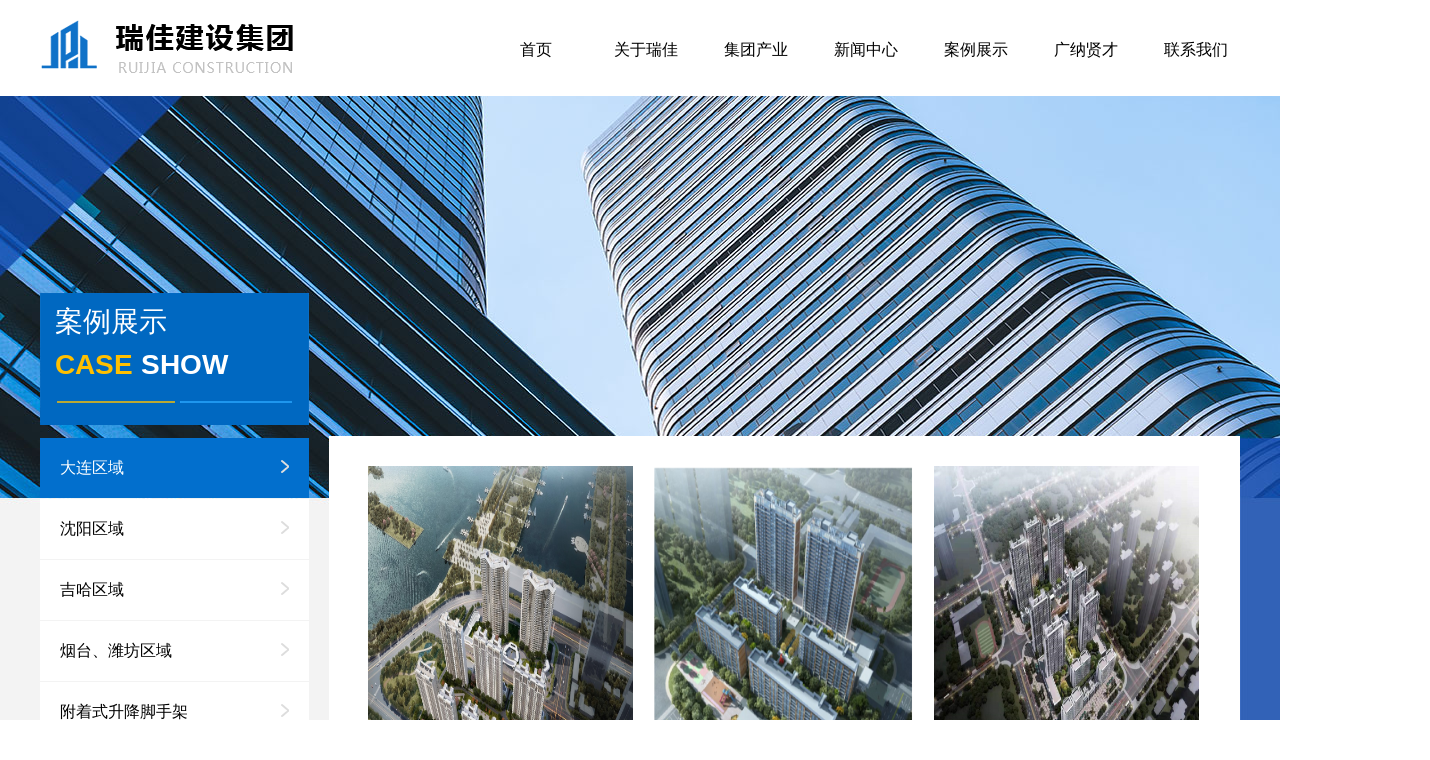

--- FILE ---
content_type: text/html
request_url: http://dlrjjs.com/index.php?m=content&c=index&f=lists&catid=4&l=1&page=1
body_size: 2274
content:
<!DOCTYPE HTML>
<html>
<head>
  
<meta http-equiv="Content-Type" content="text/html; charset=utf-8">
<title>大连区域_大连瑞佳建设集团,大连瑞峰佳附着式升降脚手架,大连瑞科门窗幕墙工程,大连正野精工机械,建筑工程总承包</title>
<meta name="viewport" content="width=device-width, initial-scale=1.0, maximum-scale=1.0">
<meta name="Keywords" content="大连瑞佳建设集团,大连瑞峰佳附着式升降脚手架,大连瑞科门窗幕墙工程,大连正野精工机械,建筑工程总承包" />
<meta name="Description" content="大连瑞佳建设集团,大连瑞峰佳附着式升降脚手架,大连瑞科门窗幕墙工程,大连正野精工机械,建筑工程总承包" />
<link rel="stylesheet" type="text/css" href="system/skin/default/default/css/reset.css" />
<link rel="stylesheet" type="text/css" href="system/skin/default/default/css/csspc.css" />
<script type="text/javascript" src="system/skin/default/default/js/jquery-1.11.1.js"></script>
<script type="text/javascript" src="system/skin/default/default/js/ny_nav.js"></script>
</head>
<body>
<div class="ny_header">
	<div class="w1200">
		<div class="logo"><a href="index.php?l=1"><img src="system/skin/default/default/images/logo.png"></a> </div>
		<ul class="my_xiala_nav">
			
			<li> <a href="index.php?l=1" >首页</a>
							</li>
			
			<li> <a href="index.php?m=content&c=index&f=lists&catid=1&l=1&page=1" >关于瑞佳</a>
								<ul>
                    
					<li> <a href="index.php?m=content&c=index&f=lists&catid=7&l=1&page=1" >集团简介</a> </li>
                    
					<li> <a href="index.php?m=content&c=index&f=lists&catid=8&l=1&page=1" >董事长致辞</a> </li>
                    
					<li> <a href="index.php?m=content&c=index&f=lists&catid=29&l=1&page=1" >总经理致辞</a> </li>
                    
					<li> <a href="index.php?m=content&c=index&f=lists&catid=9&l=1&page=1" >企业文化</a> </li>
                    
					<li> <a href="index.php?m=content&c=index&f=lists&catid=10&l=1&page=1" >资质荣誉</a> </li>
                    
					<li> <a href="index.php?m=content&c=index&f=lists&catid=11&l=1&page=1" >社会责任</a> </li>
                    
				</ul>
							</li>
			
			<li> <a href="index.php?m=content&c=index&f=lists&catid=2&l=1&page=1" >集团产业</a>
								<ul>
                    
					<li> <a href="index.php?m=content&c=index&f=lists&catid=13&l=1&page=1" >建筑工程</a> </li>
                    
					<li> <a href="index.php?m=content&c=index&f=lists&catid=14&l=1&page=1" >附着式升降脚手架</a> </li>
                    
					<li> <a href="index.php?m=content&c=index&f=lists&catid=15&l=1&page=1" >门窗幕墙</a> </li>
                    
					<li> <a href="index.php?m=content&c=index&f=lists&catid=16&l=1&page=1" >精工铸造</a> </li>
                    
					<li> <a href="index.php?m=content&c=index&f=lists&catid=17&l=1&page=1" >建筑劳务</a> </li>
                    
				</ul>
							</li>
			
			<li> <a href="index.php?m=content&c=index&f=lists&catid=3&l=1&page=1" >新闻中心</a>
								<ul>
                    
					<li> <a href="index.php?m=content&c=index&f=lists&catid=20&l=1&page=1" >行业资讯</a> </li>
                    
					<li> <a href="index.php?m=content&c=index&f=lists&catid=21&l=1&page=1" >集团快讯</a> </li>
                    
				</ul>
							</li>
			
			<li> <a href="index.php?m=content&c=index&f=lists&catid=4&l=1&page=1" >案例展示</a>
								<ul>
                    
					<li> <a href="index.php?m=content&c=index&f=lists&catid=38&l=1&page=1" >大连区域</a> </li>
                    
					<li> <a href="index.php?m=content&c=index&f=lists&catid=37&l=1&page=1" >沈阳区域</a> </li>
                    
					<li> <a href="index.php?m=content&c=index&f=lists&catid=39&l=1&page=1" >吉哈区域</a> </li>
                    
					<li> <a href="index.php?m=content&c=index&f=lists&catid=42&l=1&page=1" >烟台、潍坊区域</a> </li>
                    
					<li> <a href="index.php?m=content&c=index&f=lists&catid=23&l=1&page=1" >附着式升降脚手架</a> </li>
                    
					<li> <a href="index.php?m=content&c=index&f=lists&catid=24&l=1&page=1" >门窗幕墙</a> </li>
                    
					<li> <a href="index.php?m=content&c=index&f=lists&catid=25&l=1&page=1" >精工铸造</a> </li>
                    
				</ul>
							</li>
			
			<li> <a href="index.php?m=content&c=index&f=lists&catid=5&l=1&page=1" >广纳贤才</a>
								<ul>
                    
					<li> <a href="index.php?m=content&c=index&f=lists&catid=27&l=1&page=1" >人才理念</a> </li>
                    
					<li> <a href="index.php?m=content&c=index&f=lists&catid=28&l=1&page=1" >社会招聘</a> </li>
                    
				</ul>
							</li>
			
			<li> <a href="index.php?m=content&c=index&f=lists&catid=6&l=1&page=1" >联系我们</a>
							</li>
			
		</ul>
	</div>
</div>
<div class="ny_banner4">
  <div class="ny_conn">
    <div class="ny_leftmenu">
      
<div class="ny_left_title">
	<div class="title_font">案例展示</div>
	<div class="span_font"><span>CASE</span> SHOW</div>
</div>
<ul class="leftmenubox">
	
		<li><a class="current" href="index.php?m=content&c=index&f=lists&catid=38&l=1&page=1">大连区域</a><img src="system/skin/default/default/images/jt01.png"></li>
		
		<li><a href="index.php?m=content&c=index&f=lists&catid=37&l=1&page=1">沈阳区域</a><img src="system/skin/default/default/images/jt01.png"></li>
		
		<li><a href="index.php?m=content&c=index&f=lists&catid=39&l=1&page=1">吉哈区域</a><img src="system/skin/default/default/images/jt01.png"></li>
		
		<li><a href="index.php?m=content&c=index&f=lists&catid=42&l=1&page=1">烟台、潍坊区域</a><img src="system/skin/default/default/images/jt01.png"></li>
		
		<li><a href="index.php?m=content&c=index&f=lists&catid=23&l=1&page=1">附着式升降脚手架</a><img src="system/skin/default/default/images/jt01.png"></li>
		
		<li><a href="index.php?m=content&c=index&f=lists&catid=24&l=1&page=1">门窗幕墙</a><img src="system/skin/default/default/images/jt01.png"></li>
		
		<li><a href="index.php?m=content&c=index&f=lists&catid=25&l=1&page=1">精工铸造</a><img src="system/skin/default/default/images/jt01.png"></li>
		
</ul>    </div>
    <div class="ny_rightconn">
      <div class="list">
        <ul>
          
          <li>
            <div class="casebox">
              <div class="caseimg"><a href="index.php?m=content&c=index&f=show&catid=38&l=1&id=82"><img src="uploadfile/image/20230112/202301120259270.jpg" alt=""></a></div>
              <div class="casetext"><a href="index.php?m=content&c=index&f=show&catid=38&l=1&id=82">大连中海海港城项目</a></div>
              <div class="jiahao"><a href="index.php?m=content&c=index&f=show&catid=38&l=1&id=82">&nbsp;</a></div>
            </div>
          </li>
          
          <li>
            <div class="casebox">
              <div class="caseimg"><a href="index.php?m=content&c=index&f=show&catid=38&l=1&id=87"><img src="uploadfile/image/20230112/202301120309540.png" alt=""></a></div>
              <div class="casetext"><a href="index.php?m=content&c=index&f=show&catid=38&l=1&id=87">大连中海东港项目</a></div>
              <div class="jiahao"><a href="index.php?m=content&c=index&f=show&catid=38&l=1&id=87">&nbsp;</a></div>
            </div>
          </li>
          
          <li>
            <div class="casebox">
              <div class="caseimg"><a href="index.php?m=content&c=index&f=show&catid=38&l=1&id=76"><img src="uploadfile/image/20230112/202301120255400.jpg" alt=""></a></div>
              <div class="casetext"><a href="index.php?m=content&c=index&f=show&catid=38&l=1&id=76">大连碧桂园东港E24地块</a></div>
              <div class="jiahao"><a href="index.php?m=content&c=index&f=show&catid=38&l=1&id=76">&nbsp;</a></div>
            </div>
          </li>
          
          <li>
            <div class="casebox">
              <div class="caseimg"><a href="index.php?m=content&c=index&f=show&catid=38&l=1&id=83"><img src="uploadfile/image/20230112/202301120300020.jpg" alt=""></a></div>
              <div class="casetext"><a href="index.php?m=content&c=index&f=show&catid=38&l=1&id=83">大连中海万锦E区项目</a></div>
              <div class="jiahao"><a href="index.php?m=content&c=index&f=show&catid=38&l=1&id=83">&nbsp;</a></div>
            </div>
          </li>
          
          <li>
            <div class="casebox">
              <div class="caseimg"><a href="index.php?m=content&c=index&f=show&catid=38&l=1&id=84"><img src="uploadfile/image/20230112/202301120300360.jpg" alt=""></a></div>
              <div class="casetext"><a href="index.php?m=content&c=index&f=show&catid=38&l=1&id=84">大连中海万锦公馆D区项目</a></div>
              <div class="jiahao"><a href="index.php?m=content&c=index&f=show&catid=38&l=1&id=84">&nbsp;</a></div>
            </div>
          </li>
          
          <li>
            <div class="casebox">
              <div class="caseimg"><a href="index.php?m=content&c=index&f=show&catid=38&l=1&id=86"><img src="uploadfile/image/20230112/202301120301400.jpg" alt=""></a></div>
              <div class="casetext"><a href="index.php?m=content&c=index&f=show&catid=38&l=1&id=86">大连中海紫御官邸项目</a></div>
              <div class="jiahao"><a href="index.php?m=content&c=index&f=show&catid=38&l=1&id=86">&nbsp;</a></div>
            </div>
          </li>
          
          <li>
            <div class="casebox">
              <div class="caseimg"><a href="index.php?m=content&c=index&f=show&catid=38&l=1&id=85"><img src="uploadfile/image/20230112/202301120301090.jpg" alt=""></a></div>
              <div class="casetext"><a href="index.php?m=content&c=index&f=show&catid=38&l=1&id=85">大连中海御湖熙谷项目</a></div>
              <div class="jiahao"><a href="index.php?m=content&c=index&f=show&catid=38&l=1&id=85">&nbsp;</a></div>
            </div>
          </li>
          
          <li>
            <div class="casebox">
              <div class="caseimg"><a href="index.php?m=content&c=index&f=show&catid=38&l=1&id=81"><img src="uploadfile/image/20230112/202301120258520.jpg" alt=""></a></div>
              <div class="casetext"><a href="index.php?m=content&c=index&f=show&catid=38&l=1&id=81">大连远洋金石IT产业园项目</a></div>
              <div class="jiahao"><a href="index.php?m=content&c=index&f=show&catid=38&l=1&id=81">&nbsp;</a></div>
            </div>
          </li>
          
          <li>
            <div class="casebox">
              <div class="caseimg"><a href="index.php?m=content&c=index&f=show&catid=38&l=1&id=77"><img src="uploadfile/image/20230112/202301120256160.jpg" alt=""></a></div>
              <div class="casetext"><a href="index.php?m=content&c=index&f=show&catid=38&l=1&id=77">大连东港威尼斯水城项目</a></div>
              <div class="jiahao"><a href="index.php?m=content&c=index&f=show&catid=38&l=1&id=77">&nbsp;</a></div>
            </div>
          </li>
          
        </ul>
      </div>
      <div class="digg"> <span class="disabled">上一页</span><a href="http://dlrjjs.com/index.php?m=content&c=index&f=lists&catid=4&l=1&page=2">下一页</a> </div>
    </div>
  </div>
</div>
<div class="ny_links">
	<div class="w1200">
		<div class="links_bt">友情链接 <span>links</span></div>
		<div class="links_conn">
			
			<a target="_blank" href="http://www.dlruike.com/index.html">瑞科门窗幕墙</a>
			
			<a target="_blank" href="http://www.dlrfj.com/">附着式升降脚手架</a>
			
			<a target="_blank" href="http://dlrjjs.com/index.php?l=1">建筑工程总承包</a>
			
		</div>
	</div>
</div>
<div class="ny_foot">
	<div class="w1200">
		<div class="foot_nav"><a href="index.php?l=1" >首页</a> | <a href="index.php?m=content&c=index&f=lists&catid=1&l=1&page=1" >关于瑞佳</a> | <a href="index.php?m=content&c=index&f=lists&catid=2&l=1&page=1" >集团产业</a> | <a href="index.php?m=content&c=index&f=lists&catid=3&l=1&page=1" >新闻中心</a> | <a href="index.php?m=content&c=index&f=lists&catid=4&l=1&page=1" >案例展示</a> | <a href="index.php?m=content&c=index&f=lists&catid=5&l=1&page=1" >广纳贤才</a> | <a href="index.php?m=content&c=index&f=lists&catid=6&l=1&page=1" >联系我们</a></div>
		<div class="foot_conn">
			<div class="foot_logo"><a href="indexpc.html"><img src="system/skin/default/default/images/foot_logo.png" /></a></div>
			
			<div class="foot_ttt">
				<p class="ny_foothow">HOW TO FIND US</p>
				<p class="ny_footcontact">联系我们</p>
				<p class="ny_foottel">0411-83729669</p>
			</div>
			<div class="foot_ddd">
				<p class="ny_footadd">地址：大连沙河口区西北路31-3号</p>
				<p class="ny_footadd">Copyright © 2019 版权所有大连瑞佳建设集团有限公司 版权所有</p>
				<p class="ny_footsurport">技术支持：易达科技</p>
				<div style="font-size: 12px;color: #5b5b5b;padding: 9px 0;"><span style="white-space:normal;"><a href="http://www.beian.miit.gov.cn" target="_blank"><span style="color:#999999;">辽ICP备19006621号-1</span></a></span></div>
			</div>
			
			<div class="foot_eee"><img src="/uploadfile/image/20190506/20190506115032_26532.jpg" alt="" /><span>关注微信公众号</span></div>
		</div>
	</div>
</div></body>
</html>


--- FILE ---
content_type: text/css
request_url: http://dlrjjs.com/system/skin/default/default/css/reset.css
body_size: 901
content:
/* Reset css*/
@charset "utf-8";
html{ overflow-x:hidden; overflow-y:auto;} /*隐藏横向滚动，垂直滚动根据内容自适应(去除IE默认垂直滚动条)*/
body{ _overflow:auto; _height:100%; margin:0 auto;} /*网页元素居中*/
body,h1,h2,h3,h4,h5,h6,div,hr,p,blockquote,dl,dt,dd,ul,ol,li,pre,form,fieldset,legend,button,input,textarea{ margin:0; padding:0;} /*清除内外边距*/
body,tr,td,button,input,select,textarea{font:12px/1.5 "Microsoft YaHei",Tahoma,Helvetica,Arial,"\5b8b\4f53",sans-serif;} /*设置默认字体*/
/*设置标题字号*/
h1{ font-size:32px;}
h2{ font-size:24px;}
h3{ font-size:16px;}
h4{ font-size:14px;}
h5{ font-size:12px;}
h6{ font-size:9px;}
ul,ol,li,dl,dt,dd{list-style:none;} /*重置列表元素*/
/*设置表单样式*/  
legend{ color:#000;}
fieldset,img{ border:0;}  
button,input,select,textarea{ font:12px/1.5 "Microsoft YaHei",tahoma,arial,sans-serif; vertical-align:middle; padding-left:5px; cursor:pointer;}
hr { border: none; height: 1px;} /*重置hr*/
/*设置默认链接样式*/
a{ color:#333;text-decoration:none;}
a:hover{ color:#f60;}
 /*div{margin:0 auto;}div在网页中居中*/
article, aside, details, figcaption, figure, 
footer, header, hgroup, menu, nav, section {
	display: block;
}
body {	line-height: 1;}
ol, ul {list-style: none;}
blockquote, q {	quotes: none;}
blockquote:before, blockquote:after,q:before, q:after {	content: '';	content: none;}
.clr:after {  content: " ";   display: block;   clear: both;   height: 0;}
.clr { zoom: 1;   display: table;}
.clearfix{    zoom: 1;}


--- FILE ---
content_type: text/css
request_url: http://dlrjjs.com/system/skin/default/default/css/csspc.css
body_size: 2664
content:
.ny_header{ height:96px; width:100%; background:#fff;}
.w1200{ width:1200px; margin:0 auto; }
.logo{ width:256px; height:53px; float:left; margin:20px 0 0 0;  }
.nav{ float:right; }
.nav ul li{ float:left;}
.nav ul li a{ padding:0 20px; color:#000; font-size:16px; line-height:96px; }
.nav ul li a:hover{ color:#F90;}



ul.my_xiala_nav{  top:30px; position:relative; left:190px; background:#9F0; display:block	 }
ul.my_xiala_nav li{ width: 100px; text-align:center;}
ul.my_xiala_nav > li{ float: left; margin-right:10px;}
ul.my_xiala_nav li a{height: 40px; padding:0 10px;color:#000; font-size:16px; line-height:40px; }
ul.my_xiala_nav > li > a{ background: #fff; cursor:pointer;}
ul.my_xiala_nav > li > ul > li a {background: #none; cursor:pointer; color:#fff;font-size:14px; }
ul.my_xiala_nav > li a:hover,.choice{ background:none!important; color:#F90;	}
ul > li > ul{ display: none; position:absolute;}
ul > li.on > ul{ display: block; position:absolute;}
ul.my_xiala_nav li{ position: relative;}
ul.my_xiala_nav > li > ul{ background:#1072c9; border-radius:5px;}
ul.my_xiala_nav > li > ul > li{ border-top:1px solid #fff; width:140px;}



.ny_banner1{ background:url(../images/nybanner1.jpg) #f3f3f3 no-repeat center top; overflow:hidden; }
.ny_banner2{ background:url(../images/nybanner2.jpg) #f3f3f3 no-repeat center top; overflow:hidden; }
.ny_banner3{ background:url(../images/nybanner3.jpg) #f3f3f3 no-repeat center top; overflow:hidden; }
.ny_banner4{ background:url(../images/nybanner4.jpg) #f3f3f3 no-repeat center top; overflow:hidden; }
.ny_banner5{ background:url(../images/nybanner5.jpg) #f3f3f3 no-repeat center top; overflow:hidden; }
.ny_banner6{ background:url(../images/nybanner6.jpg) #f3f3f3 no-repeat center top; overflow:hidden; }
.ny_banner7{ background:url(../images/nybanner7.jpg) #f3f3f3 no-repeat center top; overflow:hidden; }
.ny_conn{ width:1200px; margin:0 auto;}
.ny_leftmenu{ width:269px; float:left;   margin:197px 0 0 0;}
.ny_left_title{width:269px; float:left; height:132px; background:url(../images/ny_title.png) no-repeat center top;}
.title_font{ font-size:28px; color:#fff; margin:15px 0 0 15px;}
.span_font{ font-size:28px; color:#fff; font-weight:bold;margin:15px 0 0 15px;}
.span_font span{ color:#ffc000;}
.ny_leftmenubox{ width:269px; float:left;  }
.leftmenubox{width:269px; float:left; margin:13px 0 0 0; }
.leftmenubox li{width:269px; float:left; margin:0 0 1px 0; position:relative; z-index:20;}
.leftmenubox li a{width:249px; font-size:16px; color:#000; padding:0 0 0 20px; float:left; background:#fff; height:60px; line-height:60px;  }
.leftmenubox li img{position:absolute; top:22px; right:20px; z-index:50;}
.leftmenubox li a.current{ background:#026fcd;color:#fff;}
.leftmenubox li a:hover{width:249px; color:#fff; float:left; background:#026fcd; height:60px; line-height:60px; }
.ny_rightconn{ width:851px; float:left; min-height:850px; background:#fff; margin:340px 0 20px 20px; padding:30px; font-size:16px; line-height:32px;}
.shipinbox { float:left; min-height:1100px; width:100%;}

.ny_rightconn h4{ padding:23px 0; text-align:center; font-size:16px;}
.ny_rightconn p{ padding: 0 0 20px 0; color:#404040;}
.ny_links{ background:#fff; width:100%; float:left;}
.links_bt{ font-size:24px; color:#2a5389; margin:20px 0 20px 0; float:left;}
.links_bt span{ font-size:18px; color:#7ea2d2;}
.links_conn{ width:100%; float:left;}
.links_conn a{ width:200px; font-size:14px; float:left; padding:13px 0 20px 0; }
.ny_foot{ background:#1a1a1a; float:left; width:100%;}
.foot_nav{ color:#b4b4b4; border-bottom:1px solid #212121;}
.foot_nav a{color:#b4b4b4; padding:0 10px; font-size:14px; line-height:60px;}
.foot_nav a:hover{ color:#F90;}
.foot_conn{ height:180px;}
.foot_logo{ float:left; width:204px; height:49px; margin:50px 50px 0 0;}
.foot_ttt{float:left; padding:45px 0 0 0; width:250px;}
.ny_foothow{ font-size:18px; font-weight:bold; color:#fff;}
.ny_footcontact{font-size:12px; font-weight:bold; color:#fff; padding:10px 0;}
.ny_foottel{font-size:22px;  color:#ff8400;}
.foot_ddd{float:left;padding:35px 0 0 0; width:470px;}
.ny_footadd{font-size:12px; color:#fff; padding:9px 0;}
.ny_footsurport{font-size:12px; color:#5b5b5b; padding:9px 0;}
.foot_eee{float:left;width:100px; }
.foot_eee img{float:left; width:100px; height:100px; margin:20px 0 0 0;}
.foot_eee span{float:left; width:100px; text-align:center; line-height:30px; color:#969696; }
/*集团产业*/
.GP_pro ul {float:left;}
.GP_pro ul li {float:left; padding:0px; margin:0 6px 18px 6px;}
.GP_pro ul li a {display: block;float:left; border:1px solid #eee; padding:10px; background:#fff; width:249px;}
.adimg{ width:249px;height:172px; float:left;}
.adtext{ width:249px;height:50px; float:left; font-size:18px; line-height:50px;}
.adconn{ line-height:30px; color:#666; font-size:14px;height:59px; float:left; overflow:hidden;}

/*荣誉资质*/
.zzrypc ul {float:left; min-height:850px; width:100%;}
.zzrypc ul li {float:left; padding:0px; margin:0 6px 18px 6px;display: block;float:left; border:1px solid #eee; padding:10px; background:#fff; width:249px;}
.zzrypcimg{ width:249px;height:212px; float:left; background:#f8f6f4;}
.zzrypcimg img{ width:249px;height:212px;}
.zzrypctext{ width:249px;height:50px; text-align:center; float:left; font-size:14px; line-height:50px;}



/*集团news*/
.ny_newsbox{ width:100%; float:left;  }
.ny_newsbox ul{ float:left; width:100%; min-height:900px;}
.ny_newsbox ul li{ float:left; width:871px; margin:0 0px 30px 0; }
.newsimg{ width:188px; height:123px; float:left; margin:0 20px 0 0;}
.newsimg img{width:188px; height:123px;}


.news_time{ width:623px;  float:left; color:#8e8e8e; font-size:16px; margin:0px 0 0 0; padding:0 0 0 20px; background:url(../images/newstime.png) no-repeat left center;}
.news_title{ width:643px; float:left; padding:0px 0px 0px 0; font-size:16px;}
.news_conn{ width:643px;  float:left;padding:0 0px 0 0; font-size:14px; color:#838383; line-height:26px; height:50px; overflow:hidden;}
.newsboxmore{ width:100%; float:left;}
/*详细news*/
.ny_newdetails{ width:100%; float:left;}
.ny_news_title{ width:100%; float:left; font-size:26px; color:#000; text-align:center;}
.ny_news_td{ text-align:center; float:left; width:100%; padding:20px 0 20px 0; border-bottom:1px solid #ddd;}
.ny_news_td img{ margin:0px 10px;}
.ny_newconn{ width:851px; float:left; background:#fff; margin:20px 0 10px 0px;font-size:16px; line-height:30px;color:#535353;}
.ny_newconn p{ padding: 0 0 20px 0;  color:#535353;}
.ny_newconn p img{ padding: 0 0 20px 0; text-indent:0px; width:100%; }

/*详细上下页*/
.infopage a{ width:100%; color:#3f9cd5; text-decoration:underline;}
.infopage a:hover{ width:100%; color:#dd6d05;}
/*CASESHOW*/
.list {float:left; height:1150px; width:100%;}
.list ul {float:left;}
.list ul li {float:left; margin:0px 9px 28px 9px;}
.casebox{ width:265px; height:346px; position:relative;}
.caseimg{ position:absolute;width:265px; height:346px; z-index:50;}
.caseimg img{width:265px; height:346px;}


.casetext{ color:#fff; position:absolute; background:url(../images/textbg.png) repeat left center; height:50px; line-height:50px; padding:0 30px;  bottom:0; font-size:14px; width:205px; z-index:51;}
.casetext a{ color:#fff;}


.jiahao{ width:38px; height:38px; position:absolute; bottom:-10px; right:-10px;z-index:55;}
.jiahao a{ width:38px; height:38px; display:block; background:url(../images/jiahao.png) repeat left center;}
.jiahao a:hover{ width:38px; height:38px; display:block; background:url(../images/jiahao1.png) repeat left center;}
/*fenye*/
DIV.digg { padding:3px; margin:20px 0; text-align:center;}
DIV.digg A {border: #e1e1e1 1px solid; PADDING:5px 8px; MARGIN: 2px; COLOR: #a6a6a6;  TEXT-DECORATION: none}
DIV.digg A:hover {border: #5cbbf5 1px solid; COLOR: #000; background:#5cbbf5; color:#fff; }
DIV.digg A:active {border: #5cbbf5 1px solid; COLOR: #000; background:#5cbbf5; color:#fff;}
DIV.digg SPAN.current { PADDING:5px 8px; border: #5cbbf5 1px solid;MARGIN: 2px;  COLOR: #fff; background:#5cbbf5;}
DIV.digg SPAN.disabled {border: #e1e1e1 1px solid;PADDING:5px 8px; MARGIN: 2px; COLOR: #ddd; }
/*招聘*/
.subnews_conn{ width:100%; float:left; height:800px; margin:0 0 40px 0;}
.subnews_conn ul{ width:100%; float:left;}
.subnews_conn ul li{ line-height:30px; margin:12px 0 0 0;width:100%; float:left; border-bottom:1px dotted #ddd; padding:0 0 15px 0;}
.subnews_conn ul li a{ font-size:16px; float:left; background:url(../images/news_list_icon.png) no-repeat left 10px; padding:0 0 0 20px;}
.subnews_conn ul li span{ float:right;font-size:14px; color:#666;}
/*联系我们*/
.contacttt{ float:left; margin:197px 0 0 0;}
.contactusbox{ width:1200px; background:#fff; height:800px; margin:11px 0 20px 0; float:left;}
/*sub联系我们*/
.subcontact{ background:#fff; width:90%; padding:20px 5%;float:left;}
.lxbox{  width:46%; float:left;  margin:15px 2% 20px 2%;}
.borderbox{ border:1px solid #ddd; padding:20px; line-height:30px; font-size:16px; color:#666;}
.borderbox span{ float:left; width:30px; height:30px; margin:0 20px 0 0;}
.mapbox{ width:96%; float:left; height:500px; margin:20px 2% 10px 2%;}
/*集团产业内页*/
.pro_title{ width:100%; float:left;}
.pro_img{ width:420px; height:270px; float:left; background:#f3f3f3;}
.pro_img img{ width:420px; height:270px;}
.pro_text{ width:420px; margin:0 0 0 10px; height:270px; float:left}
.pro_text_title{ width:400px; font-size:22px; font-weight:bold; float:left; padding:0 0 0 20px; line-height:60px;}
.pro_text_conn{ width:400px; font-size:16px; float:left; padding:0 0 0 20px; line-height:30px;}
.pro_text_conn a{ color:#0068c1; text-decoration:underline;}
.pro_text_conn a:hover{ color:#ff8809; text-decoration:underline;}
.pro_text_conn p{ text-indent:0;}
.pro_text_btn{ width:186px; height:52px; float:left; margin:0 0 0 20px;}
.pro_text_btn a{ width:186px; height:52px; float:left;background:url(../images/more5.png) no-repeat left 0px;}
.pro_text_btn a:hover{ width:186px; height:52px; float:left;background:url(../images/more6.png) no-repeat left 0px;}
.pro_conn{width:100%; float:left;}
.pro_conn_tt{ background:url(../images/probgg.png) no-repeat left bottom;  height:70px; float:left; width:100%;}
.pro_conn_tt span{ float:left; line-height:80px;font-weight:bold; font-size:20px;}
.pro_conn_tt span.pro_11{ color:#0068c1;  }
.pro_conn_tt span.pro_22{ color:#000000; }
.pro_conn_tt span.pro_33{ color:#e9e9e9;}
.pro_conn_cc{ float:left; width:100%; padding:20px 0 0px 0;}
.pro_conn_cc p{ float:left; width:100%; padding:20px 0 0px 0;text-indent:0;}
.pro_conn_cc p img{ width:100%;}
/*集团产业内页*/
.case_img{ width:265px; height:346px; float:left; background:#f3f3f3;}
.case_img img{ width:265px; height:346px;}
.case_text{ width:420px; margin:0 0 0 10px; height:270px; float:left}
.case_text_title{ width:546px; font-size:22px; font-weight:bold; float:left; padding:0 0 0 20px; line-height:60px;}
.case_text_conn{ width:546px; font-size:16px; float:left; padding:0 0 0 20px; line-height:30px;}
.case_text_conn a{ color:#0068c1; text-decoration:underline;}
.case_text_conn a:hover{ color:#ff8809; text-decoration:underline;}
.case_text_conn p{ text-indent:0;}
.case_text_btn{ width:186px; height:52px; float:left; margin:0 0 0 20px;}
.case_text_btn a{ width:186px; height:52px; float:left;background:url(../images/more5.png) no-repeat left 0px;}
.case_text_btn a:hover{ width:186px; height:52px; float:left;background:url(../images/more6.png) no-repeat left 0px;}

--- FILE ---
content_type: application/javascript
request_url: http://dlrjjs.com/system/skin/default/default/js/ny_nav.js
body_size: 171
content:
$(document).ready(function() {
      $("ul.my_xiala_nav li").hover(function(){$(this).addClass("on")},
      function(){$(this).removeClass("on");})
	  $("ul.my_xiala_nav li").hover(function(){ $(this).parent("ul").siblings("a").addClass("choice")},
      function(){$(this).parent("ul").siblings("a").removeClass("choice")})
    });